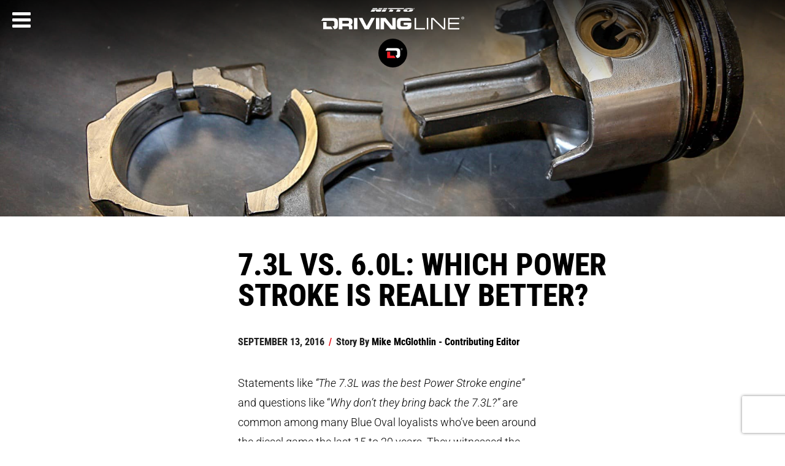

--- FILE ---
content_type: text/html; charset=utf-8
request_url: https://www.drivingline.com/articles/73l-vs-60l-which-power-stroke-is-really-better/
body_size: 30671
content:



<!DOCTYPE html>

<html lang="en">
<head>
    <!--GPC-GTM-Bridge-->
     <script>
      function GPCtoGTMbridge() {
          try {
              return  navigator.globalPrivacyControl || false;
          } catch (e) {
              return false;
          }
      }
    </script>
    <script type="text/javascript" data-ot-ignore src="/js/Drivingline.PreInit.js"></script>
    <script>
        /*! GetDevicePixelRatio | Author: Tyson Matanich, 2012 | License: MIT */
    (function(n){n.getDevicePixelRatio=function(){var t=1;return n.screen.systemXDPI!==undefined&&n.screen.logicalXDPI!==undefined&&n.screen.systemXDPI>n.screen.logicalXDPI?t=n.screen.systemXDPI/n.screen.logicalXDPI:n.devicePixelRatio!==undefined&&(t=n.devicePixelRatio),t}})(this);
    try {
        var pixelRatio = isNaN(getDevicePixelRatio()) ? undefined : Math.round(getDevicePixelRatio() * 4) / 4;
    } catch(e) {

    }
    </script>
    <!-- Google Tag Manager -->
    <script data-ot-ignore>
        (function (w, d, s, l, i) {
            w[l] = w[l] || []; w[l].push({
                'gtm.start':
                    new Date().getTime(), event: 'gtm.js'
            }); var f = d.getElementsByTagName(s)[0],
                j = d.createElement(s), dl = l != 'dataLayer' ? '&l=' + l : ''; j.async = true; j.setAttributeNode(d.createAttribute('data-ot-ignore'));  j.src =
                    'https://www.googletagmanager.com/gtm.js?id=' + i + dl; f.parentNode.insertBefore(j, f);
        })(window, document, 'script', 'dataLayer', 'GTM-TLZCW2');</script>
    <!-- End Google Tag Manager -->
    
	<!-- Start JSON-LD -->
	<!-- Start JSON-LD End -->
				    <!-- Start GPT Tag -->
    
				    <script>
				        var gamReferrer = Drivingline.PreInit.getGoogleAdManagerSafeValueForReferrerFromSession();
        
				        window.googletag = window.googletag || { cmd: [] };
				        googletag.cmd.push(function () {
				            var mapping1 = googletag.sizeMapping()
				                .addSize([0, 0], [[300, 250], [320, 480]])
				                .addSize([1201, 1], [[320, 480], [300, 600]])
				                .build();

				            googletag.defineSlot('/22316963890/DrivingLine', [[300, 250], [320, 480], [300, 600]], 'div-gpt-ad-5680710-1')
				                .defineSizeMapping(mapping1)
				                .addService(googletag.pubads());

				            googletag.pubads().enableSingleRequest();
				            googletag.pubads().setTargeting('tiremake', ['ltr'])
				                .setTargeting('tiremodel', ['blank'])
				                .setTargeting('niche', ['blank'])
				                .setTargeting('topic', ['ford_super_duty','power_stroke'])
				                .setTargeting('articleid', ['30580'])
				                .setTargeting('referral', gamReferrer)
				                .setTargeting('category', ['truck_diesel','truck_tech','truck']);
				            googletag.enableServices();
				        });

				        var mql = window.matchMedia("(max-width: 1200px)");

				        mql.onchange = (e) => {      
				            googletag.cmd.push(function () {               
				                googletag.pubads().refresh();
				            })
				        }

    
				    </script>
				    <!-- End GPT Tag -->

    
    
        

<title>7.3L vs. 6.0L: Which Power Stroke Is Really Better? | DrivingLine</title>



<meta charset="utf-8">
<meta name="viewport" content="width=device-width,initial-scale=1">
<link rel="shortcut icon" href="/images/favicon.png" />
<meta name="description" content='We examine the top pros and cons of two of the most debated Ford Super Duty engines.' />
<meta content='2026 DrivingLine' name="Copyright" />
<meta content='robots.txt' name="Robots" />
<meta property="fb:pages" content="415128355260148" />


<meta property="og:site_name" content="DrivingLine" />
    <meta property="og:image" content="https://www.drivingline.com/s3/drivingline.prd/cropped/30580/basic_diesel-lead.jpg" />
    <meta property="og:image:width" content="640" />
    <meta property="og:image:height" content="480" />


<meta property="og:type" content="website" />
<meta property="og:description" content='We examine the top pros and cons of two of the most debated Ford Super Duty engines.' />
<meta property="og:title" content='7.3L vs. 6.0L: Which Power Stroke Is Really Better?' />
<meta property="og:url" content='/articles/73l-vs-60l-which-power-stroke-is-really-better/' />
<link rel="alternate" type="application/rss+xml" title="DrivingLine &raquo; Feed" href="/feed/" />
    
    <script>
        function showArticlePlaceHolder(image) {
            /*image.onerror = "";
            image.src = "/images/missing-img.jpg";*/
            var parent = image.parentElement.tagName == "PICTURE" ? image.parentElement.parentElement : image.parentElement;
            parent.className += parent.className ? ' bad-image-holder' : 'bad-image-holder';
            image.className += image.className ? ' bad-image' : 'bad-image';
            return true;
        }
    </script>
	
    <link rel="stylesheet" href="//maxcdn.bootstrapcdn.com/font-awesome/4.3.0/css/font-awesome.min.css" />
    <link rel="stylesheet" href="/css/bundle.css?v=2JcYfsb6A0thrsfMx58diRZ6BG8" />


        <link rel="canonical" href="https://www.drivingline.com/articles/73l-vs-60l-which-power-stroke-is-really-better/" />


    <meta name="p:domain_verify" content="9def311f6f32f89d018f16196c604029" />
</head>
<body data-page="articleDetail" class="mac os x claudebot claudebot1">
    <!-- Google Tag Manager (noscript) -->
    <noscript>
        <iframe src="https://www.googletagmanager.com/ns.html?id=GTM-TLZCW2"
                height="0" width="0" style="display:none;visibility:hidden"></iframe>
    </noscript>
    <!-- End Google Tag Manager (noscript) -->
    <!-- skip -->
    <div class="skip-content show-for-large-up">
        <a href="#" class="h-sr-only h-sr-only-focusable" data-js="skip-to-content">skip to content</a>
    </div>
    <!-- nav -->
    <header id="top-nav" class="top-nav clearfix">

        <a href="http://www.nittotire.com" class="nittotire-logo-container">
            <img src="/images/nitto-logo.svg" alt="Nitto Tire Website" class="nittotire-logo" />
        </a>
            <a href="/" class="starting-header__logo-bundle" aria-label="Driving Line home">
                <img src="/images/driving-line-logo.svg" alt="Driving Line Logo" class="drivingline-logo hide-for-small-only" />
                <img src="/images/driving-line-mark.svg" alt="Driving Line Mark Logo" class="drivingline-mark" />
            </a>
        <div class="header-screen"></div>
    </header>

    <!-- render the side navigation -->
    
        
<div id="side-nav">
    <nav id="nav-content">
        <button class="fa fa-bars fa-lg" aria-label="Menu" aria-expanded="false" aria-controls="side-nav"></button>

        <ul tabindex="-1" aria-hidden="true" data-js="nav-list">
            <li>
                <form class="nav-search" action="/search" role="search">
                    <label for="navigation-search-input">
                        Search
                    </label>
                    <input id="navigation-search-input" type="text" name="searchTerm" data-js="back-to-hamburger" placeholder="Search..." tabindex="-1" aria-hidden="true" />
                    <button class="fa fa-search" type="submit" aria-label="Search" tabindex="-1">
                        <span class="show-for-sr">
                            Search
                        </span>
                    </button>
                </form>
            </li>
                <li>
                    <p><a href="/domestic/" tabindex="-1">Domestic</a></p>
                        <ul>
                                <li><a href="/domestic/modern/" tabindex="-1" aria-label="Modern sub-category of Domestic">Modern</a></li>
                                <li><a href="/domestic/classic/" tabindex="-1" aria-label="Classic sub-category of Domestic">Classic</a></li>
                                <li><a href="/domestic/tech/" tabindex="-1" aria-label="Tech sub-category of Domestic">Tech</a></li>
                        </ul>

                </li>
                <li>
                    <p><a href="/suvcuv/" tabindex="-1">SUV/CUV</a></p>
                        <ul>
                                <li><a href="/suvcuv/suv/" tabindex="-1" aria-label="SUV sub-category of SUV/CUV">SUV</a></li>
                                <li><a href="/suvcuv/cuv/" tabindex="-1" aria-label="CUV sub-category of SUV/CUV">CUV</a></li>
                                <li><a href="/suvcuv/soft-roading/" tabindex="-1" aria-label="Soft-Roading sub-category of SUV/CUV">Soft-Roading</a></li>
                        </ul>

                </li>
                <li>
                    <p><a href="/jeep-4x4/" tabindex="-1">Jeep &amp; 4x4</a></p>
                        <ul>
                                <li><a href="/jeep-4x4/off-roading/" tabindex="-1" aria-label="Off-Roading sub-category of Jeep &amp; 4x4">Off-Roading</a></li>
                                <li><a href="/jeep-4x4/tech/" tabindex="-1" aria-label="Tech sub-category of Jeep &amp; 4x4">Tech</a></li>
                        </ul>

                </li>
                <li>
                    <p><a href="/truck/" tabindex="-1">Truck</a></p>
                        <ul>
                                <li><a href="/truck/diesel/" tabindex="-1" aria-label="Diesel sub-category of Truck">Diesel</a></li>
                                <li><a href="/truck/street/" tabindex="-1" aria-label="Street sub-category of Truck">Street</a></li>
                                <li><a href="/truck/tech/" tabindex="-1" aria-label="Tech sub-category of Truck">Tech</a></li>
                        </ul>

                </li>
                <li>
                    <p><a href="/import/" tabindex="-1">Import</a></p>
                        <ul>
                                <li><a href="/import/jdm/" tabindex="-1" aria-label="JDM sub-category of Import">JDM</a></li>
                                <li><a href="/import/european/" tabindex="-1" aria-label="European sub-category of Import">European</a></li>
                                <li><a href="/import/tech/" tabindex="-1" aria-label="Tech sub-category of Import">Tech</a></li>
                        </ul>

                </li>
                <li>
                    <p><a href="/electric-vehicle/" tabindex="-1">Electric Vehicle</a></p>
                        <ul>
                                <li><a href="/electric-vehicle/ev-sedan/" tabindex="-1" aria-label="EV Sedan sub-category of Electric Vehicle">EV Sedan</a></li>
                                <li><a href="/electric-vehicle/ev-cuvsuv/" tabindex="-1" aria-label="EV CUV/SUV sub-category of Electric Vehicle">EV CUV/SUV</a></li>
                                <li><a href="/electric-vehicle/ev-truck-off-road/" tabindex="-1" aria-label="EV Truck &amp; Off-Road sub-category of Electric Vehicle">EV Truck &amp; Off-Road</a></li>
                        </ul>

                </li>
                <li>
                    <p><a href="/motorsports/" tabindex="-1">Motorsports</a></p>

                </li>
            <li><a href="/subscribe/" tabindex="-1" data-js="skip-to-hamburger-tab">Newsletter Signup</a></li>
        </ul>
    </nav>
</div>
    





<script type="text/javascript">
    var gaCategories = "Truck,Diesel,Tech";
    var gaDate = "09/13/2016";
    var gaArticleTitle = "7.3L vs. 6.0L: Which Power Stroke Is Really Better?";
    var gaPageTitle = "7.3L vs. 6.0L: Which Power Stroke Is Really Better?";
    var gaArticleWordCount = "1654";
    var utmCampaign = "";
    var articleFunnel = 'No Funnel';
    var authorName = "Mike McGlothlin - Contributing Editor";
    var userType = (typeof sessionStorage !== 'undefined') ? sessionStorage.getItem('dlUserType') : undefined;

																														        var gaArticleType = "Text";
    window.dataLayer = window.dataLayer || [];
				        window.dataLayer.push({articleFunnel: ""});
</script>
<script>
    var dimension8Tags = "Ford Power Stroke problems,Ford Super Duty,6.0L Power Stroke,7.3L Power Stroke,Power Stroke,diesel,LTR,";
</script>


    
        
<div class="row full-width article-header article-header-mobile-desktop" data-js="move-header-mobile">
	<div class="large-12 columns basic banner ">
        
<picture>
    <!--[if IE 9]><video style="display: none;"><![endif]-->
        <source srcset="https://www.drivingline.com/s3/drivingline.prd/cropped/30580/hero-c_diesel-lead.jpg?w=1920&amp;quality=70&amp;copymetadata=true, https://www.drivingline.com/s3/drivingline.prd/cropped/30580/hero-c_diesel-lead.jpg?w=2880&amp;quality=70&amp;copymetadata=true 2x" media="(min-width:1025px)">
        <source srcset="https://www.drivingline.com/s3/drivingline.prd/cropped/30580/hero-d_diesel-lead.jpg?w=1024&amp;quality=70&amp;copymetadata=true, https://www.drivingline.com/s3/drivingline.prd/cropped/30580/hero-d_diesel-lead.jpg?w=1536&amp;quality=70&amp;copymetadata=true 2x" media="(min-width:768px)">
        <source srcset="https://www.drivingline.com/s3/drivingline.prd/cropped/30580/two-wide_diesel-lead.jpg?w=767&amp;quality=70&amp;copymetadata=true, https://www.drivingline.com/s3/drivingline.prd/cropped/30580/two-wide_diesel-lead.jpg?w=1150&amp;quality=70&amp;copymetadata=true 2x" media="(min-width:320px)">
    <!--[if IE 9]></video><![endif]-->
    <img onerror="showArticlePlaceHolder(this)" src="[data-uri]" srcset="https://www.drivingline.com/s3/drivingline.prd/cropped/30580/two-wide_diesel-lead.jpg?w=320&quality=70&copymetadata=true" alt="" />
</picture>

    <style>
.basic picture:before, .special-content picture:before{
                    padding-top:27.552083333333332%;
                }@media only screen and (max-width: 1024px) {
                .basic picture:before, .special-content picture:before {
                    padding-top:27.34375%;
                }
            }@media only screen and (max-width: 767px) {
                .basic picture:before, .special-content picture:before {
                    padding-top:71.03174603174604%;
                }
            }    </style>

    </div>
</div>




    <main id="article-detail" data-img="http://cdn.drivingline.com/media/711456/diesel-lead.jpg" class="static-content" data-js="main-element">
        <div class="row">
            <div class="large-10 large-centered medium-12 columns">
                <div class="row">

                    <div class="medium-9 medium-offset-3 columns">

                        <article data-js="main-article">

                            <h1 id="articleHeadline">7.3L vs. 6.0L: Which Power Stroke Is Really Better?</h1>
                            <ul class="article-meta-data" role="list" data-js="article-meta-data">
                                <li class="article-meta-data__item" role="listitem">
                                    <time datetime="2016-09-13 09:14:38">September 13, 2016</time>
                                </li>
                                <li class="article-meta-data__item" role="listitem">
                                    <span class="article-meta-data__item-slash" aria-hidden="true">/</span> Story By
				                                        <address class="author js-ga-author">
				                                            <a class="article-meta-data__link" href="/contributors/mike-mcglothlin-contributing-editor/">Mike McGlothlin - Contributing Editor</a>
				                                        </address>
                                </li>





                            </ul>
                            <!-- article start -->

                            <p>Statements like <em>“The 7.3L was the best Power Stroke engine”</em> and questions like “<em>Why don’t they bring back the 7.3L?”</em> are common among many Blue Oval loyalists who’ve been around the diesel game the last 15 to 20 years. They witnessed the phasing out of Ford’s first Power Stroke in favor of what proved to be a very infamous replacement: the 6.0L Power Stroke.</p>
<p>The 7.3L Power Stroke was the first Navistar-built turbo-diesel engine for Ford. The electronically controlled, direct injection engine came from the factory with 210hp and 425 lb-ft of torque, along with a bore of 4.11 in and stroke of 4.18 in, creating a displacement of 444 ci. The 6.0L Power Stroke began rolling out in the 2003.5 model year and was the second Navistar-built turbo-diesel engine for Ford. It came with 325hp and 560 lb-ft of torque, along with a bore of 3.74 in and stroke of 4.13 in, creating a displacement of 365 ci.</p>
<p>After relentless recalls, dozens of technical service bulletins and the almighty power of word of mouth, however, it didn’t take long for the public to learn about all of the 6.0L engine’s problems: blown head gaskets, cracked EGR coolers, failed EGR valves, sticking turbos and bad injectors, just to name a few.</p>
<p><picture>
	                                        <!--[if IE 9]><video style="display: none;"><![endif]-->
	                                        <source data-srcset="https://www.drivingline.com/s3/drivingline.prd/media/711444/001-7-3-power-stroke-vs-6-0-power-stroke.jpg?quality=70&mode=pad&copymetadata=true&w=1130, https://www.drivingline.com/s3/drivingline.prd/media/711444/001-7-3-power-stroke-vs-6-0-power-stroke.jpg?quality=70&mode=pad&copymetadata=true&w=1695 2x" media="(min-width: 1920px)">
	                                        <source data-srcset="https://www.drivingline.com/s3/drivingline.prd/media/711444/001-7-3-power-stroke-vs-6-0-power-stroke.jpg?quality=70&mode=pad&copymetadata=true&w=890, https://www.drivingline.com/s3/drivingline.prd/media/711444/001-7-3-power-stroke-vs-6-0-power-stroke.jpg?quality=70&mode=pad&copymetadata=true&w=1322 2x" media="(min-width: 1440px)">
	                                        <source data-srcset="https://www.drivingline.com/s3/drivingline.prd/media/711444/001-7-3-power-stroke-vs-6-0-power-stroke.jpg?quality=70&mode=pad&copymetadata=true&w=768, https://www.drivingline.com/s3/drivingline.prd/media/711444/001-7-3-power-stroke-vs-6-0-power-stroke.jpg?quality=70&mode=pad&copymetadata=true&w=1152 2x" media="(min-width: 1024px)">
                                            <!--[IF IE 9]></video><![endif]-->
	                                        <img class="lazyload" src="[data-uri]" data-src="https://www.drivingline.com/s3/drivingline.prd/media/711444/001-7-3-power-stroke-vs-6-0-power-stroke.jpg?quality=70&mode=pad&copymetadata=true&w=800" data-hifi="https://www.drivingline.com/s3/drivingline.prd/media/711444/001-7-3-power-stroke-vs-6-0-power-stroke.jpg?quality=70&mode=pad&copymetadata=true&w=1695 2x" alt="001-7-3-power-stroke-vs-6-0-power-stroke" />
                                        </picture></p>
<p>We're going to give you the facts along with some history on both engines. Which one will come out on top? Read on to find out. </p>
<h2>WHY DID THEY STOP BUILDING THE 7.3L?</h2>
<p><picture>
	                                        <!--[if IE 9]><video style="display: none;"><![endif]-->
	                                        <source data-srcset="https://www.drivingline.com/s3/drivingline.prd/media/711445/002-7-3-power-stroke-diesel-engine.jpg?quality=70&mode=pad&copymetadata=true&w=1130, https://www.drivingline.com/s3/drivingline.prd/media/711445/002-7-3-power-stroke-diesel-engine.jpg?quality=70&mode=pad&copymetadata=true&w=1695 2x" media="(min-width: 1920px)">
	                                        <source data-srcset="https://www.drivingline.com/s3/drivingline.prd/media/711445/002-7-3-power-stroke-diesel-engine.jpg?quality=70&mode=pad&copymetadata=true&w=890, https://www.drivingline.com/s3/drivingline.prd/media/711445/002-7-3-power-stroke-diesel-engine.jpg?quality=70&mode=pad&copymetadata=true&w=1322 2x" media="(min-width: 1440px)">
	                                        <source data-srcset="https://www.drivingline.com/s3/drivingline.prd/media/711445/002-7-3-power-stroke-diesel-engine.jpg?quality=70&mode=pad&copymetadata=true&w=768, https://www.drivingline.com/s3/drivingline.prd/media/711445/002-7-3-power-stroke-diesel-engine.jpg?quality=70&mode=pad&copymetadata=true&w=1152 2x" media="(min-width: 1024px)">
                                            <!--[IF IE 9]></video><![endif]-->
	                                        <img class="lazyload" src="[data-uri]" data-src="https://www.drivingline.com/s3/drivingline.prd/media/711445/002-7-3-power-stroke-diesel-engine.jpg?quality=70&mode=pad&copymetadata=true&w=800" data-hifi="https://www.drivingline.com/s3/drivingline.prd/media/711445/002-7-3-power-stroke-diesel-engine.jpg?quality=70&mode=pad&copymetadata=true&w=1695 2x" alt="002-7-3-power-stroke-diesel-engine" />
                                        </picture></p>
<p>Emissions. In order to meet lower NOx emissions standards that were set to go into effect in 2004, Ford decided the 6.0L engine would be the best way to meet the new rules. The 365-cubic-inch V8 would feature <a data-id="30786" href="/articles/egr-diesels-necessary-evil/" target="_blank" title="EGR: Diesel's Necessary Evil">EGR</a>, a more efficient fuel injection system, and a variable geometry turbocharger.</p>
<p>While the basic architecture and design of the 7.3L probably could’ve been reused, there was no guarantee it would’ve lived with exhaust gas recirculation in the mix, or been made to make much more than 300 hp. Remember, the 7.3L started out life in mid-1994 with a 210 hp rating.</p>
<h2>WHY FORD CHOSE THE 6.0L</h2>
<p><picture>
	                                        <!--[if IE 9]><video style="display: none;"><![endif]-->
	                                        <source data-srcset="https://www.drivingline.com/s3/drivingline.prd/media/711447/003-6-0-power-stroke-diesel-engine.jpg?quality=70&mode=pad&copymetadata=true&w=1130, https://www.drivingline.com/s3/drivingline.prd/media/711447/003-6-0-power-stroke-diesel-engine.jpg?quality=70&mode=pad&copymetadata=true&w=1695 2x" media="(min-width: 1920px)">
	                                        <source data-srcset="https://www.drivingline.com/s3/drivingline.prd/media/711447/003-6-0-power-stroke-diesel-engine.jpg?quality=70&mode=pad&copymetadata=true&w=890, https://www.drivingline.com/s3/drivingline.prd/media/711447/003-6-0-power-stroke-diesel-engine.jpg?quality=70&mode=pad&copymetadata=true&w=1322 2x" media="(min-width: 1440px)">
	                                        <source data-srcset="https://www.drivingline.com/s3/drivingline.prd/media/711447/003-6-0-power-stroke-diesel-engine.jpg?quality=70&mode=pad&copymetadata=true&w=768, https://www.drivingline.com/s3/drivingline.prd/media/711447/003-6-0-power-stroke-diesel-engine.jpg?quality=70&mode=pad&copymetadata=true&w=1152 2x" media="(min-width: 1024px)">
                                            <!--[IF IE 9]></video><![endif]-->
	                                        <img class="lazyload" src="[data-uri]" data-src="https://www.drivingline.com/s3/drivingline.prd/media/711447/003-6-0-power-stroke-diesel-engine.jpg?quality=70&mode=pad&copymetadata=true&w=800" data-hifi="https://www.drivingline.com/s3/drivingline.prd/media/711447/003-6-0-power-stroke-diesel-engine.jpg?quality=70&mode=pad&copymetadata=true&w=1695 2x" alt="003-6-0-power-stroke-diesel-engine" />
                                        </picture></p>
<p>By 2003, Ford was in need of a newer, more powerful engine. The 7.3L had already been uprated five different times just to get to the 275 hp, 525 lb-ft mark — and it was still falling short of the 300 hp 6.6L Duramax released by GM in 2001. The 6.0L offered 4-valves per cylinder and a higher pressure, hydraulically activated injection system — not to mention it packed 325 hp and 560 lb-ft right out of the box (and was upped to 570 lb-ft starting in 2005).</p>
<h2>LET'S COMPARE THE HARD FACTS</h2>
<table border="0" width="503" height="148">
<tbody>
<tr>
<td> </td>
<th>7.3L SPECS</th>
<th>6.0L SPECS</th>
</tr>
<tr>
<th style="text-align: left;">DISPLACEMENT</th>
<td><span>444 ci</span></td>
<td><span>365 ci</span></td>
</tr>
<tr>
<th style="text-align: left;">BORE</th>
<td><span>4.11 inches</span></td>
<td><span>3.74 inches</span></td>
</tr>
<tr>
<th style="text-align: left;">STROKE</th>
<td><span>4.18 inches</span></td>
<td><span>4.13 inches</span></td>
</tr>
<tr>
<th style="text-align: left;">VALVETRAIN</th>
<td><span>Overhead valve, 2 valves per cylinder</span></td>
<td><span>Overhead valve, 4 valves per cylinder</span></td>
</tr>
<tr>
<th style="text-align: left;">COMPRESSION RATIO</th>
<td><span>17.5:1</span></td>
<td><span>18.0:1</span></td>
</tr>
<tr>
<th style="text-align: left;">FACTORY HORSEPOWER</th>
<td><span>210 hp (1994.5) to 275 hp (2003)</span></td>
<td>325 hp</td>
</tr>
<tr>
<th style="text-align: left;">FACTORY TORQUE</th>
<td><span>425 lb-ft (1994.5) to 525 lb-ft (2003)</span></td>
<td><span>560 lb-ft (2003-2004) to 570 lb-ft (2005-2007)</span></td>
</tr>
</tbody>
</table>
<h2>FIXED TURBO</h2>
<p><picture>
	                                        <!--[if IE 9]><video style="display: none;"><![endif]-->
	                                        <source data-srcset="https://www.drivingline.com/s3/drivingline.prd/media/711446/004-7-3-power-stroke-diesel-stock-turbo.jpg?quality=70&mode=pad&copymetadata=true&w=1130, https://www.drivingline.com/s3/drivingline.prd/media/711446/004-7-3-power-stroke-diesel-stock-turbo.jpg?quality=70&mode=pad&copymetadata=true&w=1695 2x" media="(min-width: 1920px)">
	                                        <source data-srcset="https://www.drivingline.com/s3/drivingline.prd/media/711446/004-7-3-power-stroke-diesel-stock-turbo.jpg?quality=70&mode=pad&copymetadata=true&w=890, https://www.drivingline.com/s3/drivingline.prd/media/711446/004-7-3-power-stroke-diesel-stock-turbo.jpg?quality=70&mode=pad&copymetadata=true&w=1322 2x" media="(min-width: 1440px)">
	                                        <source data-srcset="https://www.drivingline.com/s3/drivingline.prd/media/711446/004-7-3-power-stroke-diesel-stock-turbo.jpg?quality=70&mode=pad&copymetadata=true&w=768, https://www.drivingline.com/s3/drivingline.prd/media/711446/004-7-3-power-stroke-diesel-stock-turbo.jpg?quality=70&mode=pad&copymetadata=true&w=1152 2x" media="(min-width: 1024px)">
                                            <!--[IF IE 9]></video><![endif]-->
	                                        <img class="lazyload" src="[data-uri]" data-src="https://www.drivingline.com/s3/drivingline.prd/media/711446/004-7-3-power-stroke-diesel-stock-turbo.jpg?quality=70&mode=pad&copymetadata=true&w=800" data-hifi="https://www.drivingline.com/s3/drivingline.prd/media/711446/004-7-3-power-stroke-diesel-stock-turbo.jpg?quality=70&mode=pad&copymetadata=true&w=1695 2x" alt="004-7-3-power-stroke-diesel-stock-turbo" />
                                        </picture></p>
<p>While the 7.3L Power Stroke was always fed by a fixed geometry Garrett turbocharger with a 60 mm compressor wheel (inducer), it was available in three different forms in the pickup truck segment (from ’94.5 to '03). The turbo shown here is what you would find on a late ’99 to ’03 model year engine.</p>
<p>The turbo’s fixed geometry nature contributes to its lack of responsiveness at very low rpm in comparison to the snappy spool up you’ll find on the 6.0L. However, while it was a hair on the laggy side, this turbocharger was extremely reliable at stock and slightly over stock power levels.</p>
<h2>VARIABLE TURBO</h2>
<p><picture>
	                                        <!--[if IE 9]><video style="display: none;"><![endif]-->
	                                        <source data-srcset="https://www.drivingline.com/s3/drivingline.prd/media/711448/005-6-0-ford-power-stroke-turbo.jpg?quality=70&mode=pad&copymetadata=true&w=1130, https://www.drivingline.com/s3/drivingline.prd/media/711448/005-6-0-ford-power-stroke-turbo.jpg?quality=70&mode=pad&copymetadata=true&w=1695 2x" media="(min-width: 1920px)">
	                                        <source data-srcset="https://www.drivingline.com/s3/drivingline.prd/media/711448/005-6-0-ford-power-stroke-turbo.jpg?quality=70&mode=pad&copymetadata=true&w=890, https://www.drivingline.com/s3/drivingline.prd/media/711448/005-6-0-ford-power-stroke-turbo.jpg?quality=70&mode=pad&copymetadata=true&w=1322 2x" media="(min-width: 1440px)">
	                                        <source data-srcset="https://www.drivingline.com/s3/drivingline.prd/media/711448/005-6-0-ford-power-stroke-turbo.jpg?quality=70&mode=pad&copymetadata=true&w=768, https://www.drivingline.com/s3/drivingline.prd/media/711448/005-6-0-ford-power-stroke-turbo.jpg?quality=70&mode=pad&copymetadata=true&w=1152 2x" media="(min-width: 1024px)">
                                            <!--[IF IE 9]></video><![endif]-->
	                                        <img class="lazyload" src="[data-uri]" data-src="https://www.drivingline.com/s3/drivingline.prd/media/711448/005-6-0-ford-power-stroke-turbo.jpg?quality=70&mode=pad&copymetadata=true&w=800" data-hifi="https://www.drivingline.com/s3/drivingline.prd/media/711448/005-6-0-ford-power-stroke-turbo.jpg?quality=70&mode=pad&copymetadata=true&w=1695 2x" alt="005-6-0-ford-power-stroke-turbo" />
                                        </picture></p>
<p>The Garrett turbo found on the 6.0L Power Stroke is of a variable geometry design (VGT). This means its turbine (exhaust) housing’s size can change depending on throttle position. The 6.0L turbo employs a vane-style turbine house in which steel vanes, commanded electronically, can instantly alter the velocity at which exhaust gasses hit the turbine wheel.</p>
<p>Since the turbine side is what drives the compressor (intake side) on a turbocharger, the varying of the turbine housing allows the best of both worlds in terms of performance. At lower rpms, the housing is more restrictive (i.e., responsive), and at high rpm the housing is less restrictive (allowing full exhaust flow).</p>
<h2>7.3L INJECTION</h2>
<p><picture>
	                                        <!--[if IE 9]><video style="display: none;"><![endif]-->
	                                        <source data-srcset="https://www.drivingline.com/s3/drivingline.prd/media/711450/006-7-3-ford-power-stroke-high-pressure-oil-pump.jpg?quality=70&mode=pad&copymetadata=true&w=1130, https://www.drivingline.com/s3/drivingline.prd/media/711450/006-7-3-ford-power-stroke-high-pressure-oil-pump.jpg?quality=70&mode=pad&copymetadata=true&w=1695 2x" media="(min-width: 1920px)">
	                                        <source data-srcset="https://www.drivingline.com/s3/drivingline.prd/media/711450/006-7-3-ford-power-stroke-high-pressure-oil-pump.jpg?quality=70&mode=pad&copymetadata=true&w=890, https://www.drivingline.com/s3/drivingline.prd/media/711450/006-7-3-ford-power-stroke-high-pressure-oil-pump.jpg?quality=70&mode=pad&copymetadata=true&w=1322 2x" media="(min-width: 1440px)">
	                                        <source data-srcset="https://www.drivingline.com/s3/drivingline.prd/media/711450/006-7-3-ford-power-stroke-high-pressure-oil-pump.jpg?quality=70&mode=pad&copymetadata=true&w=768, https://www.drivingline.com/s3/drivingline.prd/media/711450/006-7-3-ford-power-stroke-high-pressure-oil-pump.jpg?quality=70&mode=pad&copymetadata=true&w=1152 2x" media="(min-width: 1024px)">
                                            <!--[IF IE 9]></video><![endif]-->
	                                        <img class="lazyload" src="[data-uri]" data-src="https://www.drivingline.com/s3/drivingline.prd/media/711450/006-7-3-ford-power-stroke-high-pressure-oil-pump.jpg?quality=70&mode=pad&copymetadata=true&w=800" data-hifi="https://www.drivingline.com/s3/drivingline.prd/media/711450/006-7-3-ford-power-stroke-high-pressure-oil-pump.jpg?quality=70&mode=pad&copymetadata=true&w=1695 2x" alt="006-7-3-ford-power-stroke-high-pressure-oil-pump" />
                                        </picture></p>
<p>Because both the 7.3L and 6.0L Power Stroke engines utilize a hydraulically activated, electronically controlled, unit injector system (referred to as HEUI in the 7.3L’s case) in which engine oil essentially fires the fuel injectors, a high-pressure oil pump is employed. The 7.3L engine uses a gear-driven, fixed displacement pump located at the front of the lifter valley. Called the Adrenaline, the 7.3L high-pressure oil pump shown above is an aftermarket version built by <a href="http://www.dieselsite.com/1994-200373ldieselsiteadrenalinehpop.aspx" target="_blank">DieselSite</a> to support stock or larger injectors.</p>
<h2>6.0L INJECTION</h2>
<p><picture>
	                                        <!--[if IE 9]><video style="display: none;"><![endif]-->
	                                        <source data-srcset="https://www.drivingline.com/s3/drivingline.prd/media/711454/007-6-0-ford-power-stroke-diesel-hpop.jpg?quality=70&mode=pad&copymetadata=true&w=1130, https://www.drivingline.com/s3/drivingline.prd/media/711454/007-6-0-ford-power-stroke-diesel-hpop.jpg?quality=70&mode=pad&copymetadata=true&w=1695 2x" media="(min-width: 1920px)">
	                                        <source data-srcset="https://www.drivingline.com/s3/drivingline.prd/media/711454/007-6-0-ford-power-stroke-diesel-hpop.jpg?quality=70&mode=pad&copymetadata=true&w=890, https://www.drivingline.com/s3/drivingline.prd/media/711454/007-6-0-ford-power-stroke-diesel-hpop.jpg?quality=70&mode=pad&copymetadata=true&w=1322 2x" media="(min-width: 1440px)">
	                                        <source data-srcset="https://www.drivingline.com/s3/drivingline.prd/media/711454/007-6-0-ford-power-stroke-diesel-hpop.jpg?quality=70&mode=pad&copymetadata=true&w=768, https://www.drivingline.com/s3/drivingline.prd/media/711454/007-6-0-ford-power-stroke-diesel-hpop.jpg?quality=70&mode=pad&copymetadata=true&w=1152 2x" media="(min-width: 1024px)">
                                            <!--[IF IE 9]></video><![endif]-->
	                                        <img class="lazyload" src="[data-uri]" data-src="https://www.drivingline.com/s3/drivingline.prd/media/711454/007-6-0-ford-power-stroke-diesel-hpop.jpg?quality=70&mode=pad&copymetadata=true&w=800" data-hifi="https://www.drivingline.com/s3/drivingline.prd/media/711454/007-6-0-ford-power-stroke-diesel-hpop.jpg?quality=70&mode=pad&copymetadata=true&w=1695 2x" alt="007-6-0-ford-power-stroke-diesel-hpop" />
                                        </picture></p>
<p>The high-pressure oil pump is also gear driven on the 6.0L, but the pump is positioned at the rear of the engine. Unfortunately, this pump is nowhere near as reliable as the units used on the 7.3L. When they fail, it’s a huge job to address it (as the pump actually resides beneath a cover under the turbocharger).</p>
<h2>POPPET VALVE</h2>
<p><picture>
	                                        <!--[if IE 9]><video style="display: none;"><![endif]-->
	                                        <source data-srcset="https://www.drivingline.com/s3/drivingline.prd/media/711453/008-7-3-power-stroke-heui-fuel-injector.jpg?quality=70&mode=pad&copymetadata=true&w=1130, https://www.drivingline.com/s3/drivingline.prd/media/711453/008-7-3-power-stroke-heui-fuel-injector.jpg?quality=70&mode=pad&copymetadata=true&w=1695 2x" media="(min-width: 1920px)">
	                                        <source data-srcset="https://www.drivingline.com/s3/drivingline.prd/media/711453/008-7-3-power-stroke-heui-fuel-injector.jpg?quality=70&mode=pad&copymetadata=true&w=890, https://www.drivingline.com/s3/drivingline.prd/media/711453/008-7-3-power-stroke-heui-fuel-injector.jpg?quality=70&mode=pad&copymetadata=true&w=1322 2x" media="(min-width: 1440px)">
	                                        <source data-srcset="https://www.drivingline.com/s3/drivingline.prd/media/711453/008-7-3-power-stroke-heui-fuel-injector.jpg?quality=70&mode=pad&copymetadata=true&w=768, https://www.drivingline.com/s3/drivingline.prd/media/711453/008-7-3-power-stroke-heui-fuel-injector.jpg?quality=70&mode=pad&copymetadata=true&w=1152 2x" media="(min-width: 1024px)">
                                            <!--[IF IE 9]></video><![endif]-->
	                                        <img class="lazyload" src="[data-uri]" data-src="https://www.drivingline.com/s3/drivingline.prd/media/711453/008-7-3-power-stroke-heui-fuel-injector.jpg?quality=70&mode=pad&copymetadata=true&w=800" data-hifi="https://www.drivingline.com/s3/drivingline.prd/media/711453/008-7-3-power-stroke-heui-fuel-injector.jpg?quality=70&mode=pad&copymetadata=true&w=1695 2x" alt="008-7-3-power-stroke-heui-fuel-injector" />
                                        </picture></p>
<p>Being that oil is used to actuate the fuel injection event on a HEUI injector, the 7.3L injector body features an internal component called a poppet valve. This valve is what allows high-pressure oil to enter the injector (as high as 3,000 psi in factory form) and kickstart the chain of events that culminates in 21,000 psi worth of injection pressure leaving the injector nozzle. The electronic solenoid up top is what gets energized (via the Injector Driver Module) when it’s time to fire. The poppet valve is one of the biggest wear items on 7.3L injectors, but they are known to last at least 200,000 miles.</p>
<h2>SPOOL VALVE</h2>
<p><picture>
	                                        <!--[if IE 9]><video style="display: none;"><![endif]-->
	                                        <source data-srcset="https://www.drivingline.com/s3/drivingline.prd/media/711449/009-6-0-power-stroke-diesel-fuel-injector.jpg?quality=70&mode=pad&copymetadata=true&w=1130, https://www.drivingline.com/s3/drivingline.prd/media/711449/009-6-0-power-stroke-diesel-fuel-injector.jpg?quality=70&mode=pad&copymetadata=true&w=1695 2x" media="(min-width: 1920px)">
	                                        <source data-srcset="https://www.drivingline.com/s3/drivingline.prd/media/711449/009-6-0-power-stroke-diesel-fuel-injector.jpg?quality=70&mode=pad&copymetadata=true&w=890, https://www.drivingline.com/s3/drivingline.prd/media/711449/009-6-0-power-stroke-diesel-fuel-injector.jpg?quality=70&mode=pad&copymetadata=true&w=1322 2x" media="(min-width: 1440px)">
	                                        <source data-srcset="https://www.drivingline.com/s3/drivingline.prd/media/711449/009-6-0-power-stroke-diesel-fuel-injector.jpg?quality=70&mode=pad&copymetadata=true&w=768, https://www.drivingline.com/s3/drivingline.prd/media/711449/009-6-0-power-stroke-diesel-fuel-injector.jpg?quality=70&mode=pad&copymetadata=true&w=1152 2x" media="(min-width: 1024px)">
                                            <!--[IF IE 9]></video><![endif]-->
	                                        <img class="lazyload" src="[data-uri]" data-src="https://www.drivingline.com/s3/drivingline.prd/media/711449/009-6-0-power-stroke-diesel-fuel-injector.jpg?quality=70&mode=pad&copymetadata=true&w=800" data-hifi="https://www.drivingline.com/s3/drivingline.prd/media/711449/009-6-0-power-stroke-diesel-fuel-injector.jpg?quality=70&mode=pad&copymetadata=true&w=1695 2x" alt="009-6-0-power-stroke-diesel-fuel-injector" />
                                        </picture></p>
<p>The 6.0L fuel injector operates similarly to the 7.3L unit, but the valve that allows high pressure oil to enter the injector body is referred to as a spool valve. Tighter tolerances, and a more technologically advanced injection system, allow the 6.0L Power Stroke to produce higher injection pressures (3,600 psi vs. 3,000 psi) and horsepower. Contaminants and dirty oil can wreak havoc on the spool valve, and it often doesn’t offer the same service life the poppet valve in the 7.3L injector does.</p>
<h2>CONNECTING RODS</h2>
<p><picture>
	                                        <!--[if IE 9]><video style="display: none;"><![endif]-->
	                                        <source data-srcset="https://www.drivingline.com/s3/drivingline.prd/media/711451/010-7-3-power-stroke-connecting-rod-failure.jpg?quality=70&mode=pad&copymetadata=true&w=1130, https://www.drivingline.com/s3/drivingline.prd/media/711451/010-7-3-power-stroke-connecting-rod-failure.jpg?quality=70&mode=pad&copymetadata=true&w=1695 2x" media="(min-width: 1920px)">
	                                        <source data-srcset="https://www.drivingline.com/s3/drivingline.prd/media/711451/010-7-3-power-stroke-connecting-rod-failure.jpg?quality=70&mode=pad&copymetadata=true&w=890, https://www.drivingline.com/s3/drivingline.prd/media/711451/010-7-3-power-stroke-connecting-rod-failure.jpg?quality=70&mode=pad&copymetadata=true&w=1322 2x" media="(min-width: 1440px)">
	                                        <source data-srcset="https://www.drivingline.com/s3/drivingline.prd/media/711451/010-7-3-power-stroke-connecting-rod-failure.jpg?quality=70&mode=pad&copymetadata=true&w=768, https://www.drivingline.com/s3/drivingline.prd/media/711451/010-7-3-power-stroke-connecting-rod-failure.jpg?quality=70&mode=pad&copymetadata=true&w=1152 2x" media="(min-width: 1024px)">
                                            <!--[IF IE 9]></video><![endif]-->
	                                        <img class="lazyload" src="[data-uri]" data-src="https://www.drivingline.com/s3/drivingline.prd/media/711451/010-7-3-power-stroke-connecting-rod-failure.jpg?quality=70&mode=pad&copymetadata=true&w=800" data-hifi="https://www.drivingline.com/s3/drivingline.prd/media/711451/010-7-3-power-stroke-connecting-rod-failure.jpg?quality=70&mode=pad&copymetadata=true&w=1695 2x" alt="010-7-3-power-stroke-connecting-rod-failure" />
                                        </picture></p>
<p>In terms of all-out horsepower, the 7.3L has a few pitfalls that keep it from being able to cope with big horsepower and torque. Engines produced between 2001 and 2003 are commonly equipped with powdered metal connecting rods, which are known to bend, crack or break (shown above) due to increased cylinder pressure or fatigue at the 450 to 500-rwhp level. The forged steel rods found in ’94.5 through most ’00 model year engines are good for 600 to 650-rwhp before they’re on the ragged edge.</p>
<h2>BED PLATE</h2>
<p><picture>
	                                        <!--[if IE 9]><video style="display: none;"><![endif]-->
	                                        <source data-srcset="https://www.drivingline.com/s3/drivingline.prd/media/711452/011-6-0-power-stroke-highly-modified.jpg?quality=70&mode=pad&copymetadata=true&w=1130, https://www.drivingline.com/s3/drivingline.prd/media/711452/011-6-0-power-stroke-highly-modified.jpg?quality=70&mode=pad&copymetadata=true&w=1695 2x" media="(min-width: 1920px)">
	                                        <source data-srcset="https://www.drivingline.com/s3/drivingline.prd/media/711452/011-6-0-power-stroke-highly-modified.jpg?quality=70&mode=pad&copymetadata=true&w=890, https://www.drivingline.com/s3/drivingline.prd/media/711452/011-6-0-power-stroke-highly-modified.jpg?quality=70&mode=pad&copymetadata=true&w=1322 2x" media="(min-width: 1440px)">
	                                        <source data-srcset="https://www.drivingline.com/s3/drivingline.prd/media/711452/011-6-0-power-stroke-highly-modified.jpg?quality=70&mode=pad&copymetadata=true&w=768, https://www.drivingline.com/s3/drivingline.prd/media/711452/011-6-0-power-stroke-highly-modified.jpg?quality=70&mode=pad&copymetadata=true&w=1152 2x" media="(min-width: 1024px)">
                                            <!--[IF IE 9]></video><![endif]-->
	                                        <img class="lazyload" src="[data-uri]" data-src="https://www.drivingline.com/s3/drivingline.prd/media/711452/011-6-0-power-stroke-highly-modified.jpg?quality=70&mode=pad&copymetadata=true&w=800" data-hifi="https://www.drivingline.com/s3/drivingline.prd/media/711452/011-6-0-power-stroke-highly-modified.jpg?quality=70&mode=pad&copymetadata=true&w=1695 2x" alt="011-6-0-power-stroke-highly-modified" />
                                        </picture></p>
<p>Thanks to the 6.0L being equipped with a bed plate — and by design being a higher rpm engine — it’s capable of withstanding quite a bit more horsepower than the 7.3L. The stock connecting rods are good for as much as 750 to 800-rwhp, and the valve train doesn’t have to be upgraded until you’re making serious horsepower and boost (vs. the 7.3L where stiffer valve springs and stronger pushrods are essential when you start adding horsepower).</p>
<h2>EGR</h2>
<p><picture>
	                                        <!--[if IE 9]><video style="display: none;"><![endif]-->
	                                        <source data-srcset="https://www.drivingline.com/s3/drivingline.prd/media/711455/012-6-0-power-stroke-egr-valve.jpg?quality=70&mode=pad&copymetadata=true&w=1130, https://www.drivingline.com/s3/drivingline.prd/media/711455/012-6-0-power-stroke-egr-valve.jpg?quality=70&mode=pad&copymetadata=true&w=1695 2x" media="(min-width: 1920px)">
	                                        <source data-srcset="https://www.drivingline.com/s3/drivingline.prd/media/711455/012-6-0-power-stroke-egr-valve.jpg?quality=70&mode=pad&copymetadata=true&w=890, https://www.drivingline.com/s3/drivingline.prd/media/711455/012-6-0-power-stroke-egr-valve.jpg?quality=70&mode=pad&copymetadata=true&w=1322 2x" media="(min-width: 1440px)">
	                                        <source data-srcset="https://www.drivingline.com/s3/drivingline.prd/media/711455/012-6-0-power-stroke-egr-valve.jpg?quality=70&mode=pad&copymetadata=true&w=768, https://www.drivingline.com/s3/drivingline.prd/media/711455/012-6-0-power-stroke-egr-valve.jpg?quality=70&mode=pad&copymetadata=true&w=1152 2x" media="(min-width: 1024px)">
                                            <!--[IF IE 9]></video><![endif]-->
	                                        <img class="lazyload" src="[data-uri]" data-src="https://www.drivingline.com/s3/drivingline.prd/media/711455/012-6-0-power-stroke-egr-valve.jpg?quality=70&mode=pad&copymetadata=true&w=800" data-hifi="https://www.drivingline.com/s3/drivingline.prd/media/711455/012-6-0-power-stroke-egr-valve.jpg?quality=70&mode=pad&copymetadata=true&w=1695 2x" alt="012-6-0-power-stroke-egr-valve" />
                                        </picture></p>
<p>Of all the well-documented 6.0L Power Stroke problems, we will say that <a data-id="30786" href="/articles/egr-diesels-necessary-evil/" target="_blank" title="EGR: Diesel's Necessary Evil">EGR-related issues</a> are the worst of them. Even before you look into replacing the torque-to-yield head bolts with head studs, we’d address the factory EGR system’s shortcomings and/or observe regular cleaning intervals.</p>
<p>Having said that, we also believe that most of the 6.0L’s problems can be avoided if proper maintenance intervals are observed and the owner knows the ins and outs of his or her engine. For instance, running the truck hard on occasion actually helps keep the turbo freed up and the EGR system from plugging. A gummed up EGR valve is pictured above, which can occur in as little as 20,000 miles if a 6.0L is allowed to idle extensively or is rarely driven aggressively.</p>
<h2>PROS AND CONS</h2>
<table border="0" width="561" height="405">
<tbody>
<tr>
<td> </td>
<th>7.3L TRAITS</th>
<th>6.0L TRAITS</th>
</tr>
<tr>
<th rowspan="7" style="text-align: left;">PROS</th>
<td>6 head bolts per cylinder (w/ sharing)</td>
<td>325 hp stock</td>
</tr>
<tr>
<td>290 to 325-rwhp w/ a chip</td>
<td>400 to 430-rwhp w/ a programmer</td>
</tr>
<tr>
<td>No emissions system</td>
<td>Revvy, 4-valves per cylinder</td>
</tr>
<tr>
<td>More reliable, fixed geometry turbo</td>
<td>VGT turbo makes the engine responsive</td>
</tr>
<tr>
<td>Good low-end torque thanks to 444 ci of displacement</td>
<td>5R110W TorqShift automatic transmission (very tough)</td>
</tr>
<tr>
<td>Higher resale value</td>
<td>Connecting rods can handle 800-rwhp</td>
</tr>
<tr>
<td>More reliable injection system</td>
<td>Bed plate (crankshaft doesn't budge)</td>
</tr>
<tr>
<td colspan="3"> </td>
</tr>
<tr>
<th rowspan="7" style="text-align: left;">CONS</th>
<td>210 to 275 hp stock</td>
<td>4 torque to yield head bolts per cylinder (w/ sharing) leads to blown head gaskets</td>
</tr>
<tr>
<td>4R100 automatic transmission (much weaker than the 5R110W behind the 6.0L)</td>
<td>Failure prone <span>exhaust gas recirculation (EGR) emissions system</span></td>
</tr>
<tr>
<td>Weaker rods than a 6.0L (powdered metal units good to 450-rwhp, forged units goo to 600-rwhp)</td>
<td>Cylinder heads are known to crack</td>
</tr>
<tr>
<td>Laggy, fixed geometry turbocharger</td>
<td>VGT turbo that is prone to sticking open or closed</td>
</tr>
<tr>
<td>No bed plate (main caps walk at higher power levels</td>
<td>Not as luggable under 2,000 rpm (not ideal for towing)</td>
</tr>
<tr>
<td>One Achilles Heel: camshaft position sensor failure</td>
<td>Lower resale value</td>
</tr>
<tr>
<td> </td>
<td>Multiple injection system issues (STC fitting, injectors, air leaks, O-rings on stand pipes, HPOP’s)</td>
</tr>
</tbody>
</table>
<h2>CONCLUSION</h2>
<p>Was the 7.3L truly a better engine? Sure. But that statement largely depends on what you’re basing that conclusion on. From a reliability, durability or simplicity standpoint, the 7.3L is hands down the winner. When it comes to horsepower, drivability and meeting modern day emissions standards, the 6.0L has it beat.</p>
<p>Ultimately, both engines have their pros and cons. It’s up to you to decide which one checks more boxes in the categories that are important to you.</p>
<h3>Looking for a Ford Power Stroke diesel? Read our <a href="http://www.drivingline.com/articles/power-stroking-ford-diesel-truck-buyers-guide/" target="_blank">buyer's guide before you make your purchase</a>.</h3>
                            <!-- article end -->

                        </article>

				                            <div role="complementary" id="other-trending-articles" data-js="move-other-tranding-articles">
				                                <h2 class="other-trending-articles-title">
				                                    <span>What Others <span class="other-trending-articles-title__red-text">Are Reading</span></span>
				                                </h2>
				                                <div class="article-carousel-reading-list" data-js="article-carousel-reading-list" role="list">
								                                        <div class="article-carousel-reading-list__item-wrapper item" data-js="article-carousel-reading-list-item" role="listitem">
								                                            <a href="/articles/secret-sauce-how-to-make-real-power-with-the-73l-power-stroke/" class="article-carousel-reading-list__item">
								                                                <span class="article-carousel-reading-list__item-bg"
								                                                      style="background:url(https://www.drivingline.com/s3/drivingline.prd/cropped/21628/two-wide_001-ford-f350-power-stroke-diesel.jpg?w=768&copymetadata=true) no-repeat center/cover">
								                                                </span>
								                                                <span class="article-carousel-reading-list__item-title">
								                                                    Secret Sauce: How to Make Real Power With the 7.3L Power Stroke
								                                                </span>
								                                            </a>
								                                        </div>
								                                        <div class="article-carousel-reading-list__item-wrapper item" data-js="article-carousel-reading-list-item" role="listitem">
								                                            <a href="/articles/11-reasons-why-the-12-valve-cummins-is-the-ultimate-diesel-engine/" class="article-carousel-reading-list__item">
								                                                <span class="article-carousel-reading-list__item-bg"
								                                                      style="background:url(https://www.drivingline.com/s3/drivingline.prd/cropped/39317/two-wide_lead.jpg?w=768&copymetadata=true) no-repeat center/cover">
								                                                </span>
								                                                <span class="article-carousel-reading-list__item-title">
								                                                    11 Reasons Why the 12-Valve Cummins Is the Ultimate Diesel Engine
								                                                </span>
								                                            </a>
								                                        </div>
								                                        <div class="article-carousel-reading-list__item-wrapper item" data-js="article-carousel-reading-list-item" role="listitem">
								                                            <a href="/articles/how-to-turn-up-the-wick-on-your-73l-power-stroke/" class="article-carousel-reading-list__item">
								                                                <span class="article-carousel-reading-list__item-bg"
								                                                      style="background:url(https://www.drivingline.com/s3/drivingline.prd/cropped/34746/two-wide_001-2000-ford-f250-power-stroke.jpg?w=768&copymetadata=true) no-repeat center/cover">
								                                                </span>
								                                                <span class="article-carousel-reading-list__item-title">
								                                                    How to Turn up the Wick on Your 7.3L Power Stroke
								                                                </span>
								                                            </a>
								                                        </div>
								                                        <div class="article-carousel-reading-list__item-wrapper item" data-js="article-carousel-reading-list-item" role="listitem">
								                                            <a href="/articles/the-history-of-gms-43-vortec-v6-the-king-of-compact-truck-motors/" class="article-carousel-reading-list__item">
								                                                <span class="article-carousel-reading-list__item-bg"
								                                                      style="background:url(https://www.drivingline.com/s3/drivingline.prd/cropped/106135/two-wide_chevy-s10-baja-10py.jpg?w=768&copymetadata=true) no-repeat center/cover">
								                                                </span>
								                                                <span class="article-carousel-reading-list__item-title">
								                                                    The History Of GM&#x27;s 4.3 Vortec V6, The King Of Compact Truck Motors
								                                                </span>
								                                            </a>
								                                        </div>
				                                </div>
				                                <!-- GPT AdSlot 1 for Ad unit 'DrivingLine' ### Size: [[300,250],[320,480],[300,600]] -->
				                                <div id='div-gpt-ad-5680710-1' class="google-ads-container">
				                                    <script>
				                                        googletag.cmd.push(function () { googletag.display('div-gpt-ad-5680710-1'); });
				                                    </script>
				                                </div> <!-- End AdSlot 1 -->
				                            </div>
                    </div>
                </div>
            </div>
        </div>
    </main>

<a href="#0" class="cd-top">
    <img src="[data-uri]" alt="Return to beginning of article" />
</a>






<div class="more-section more-section--article-detail">

    
			<div class="row article-subs">
				<div class="foundation-container">
					<div class="row">
						<div class="column">
							<h2 class="red-line-title article-subs__red-line-title"><span class="red-line-title__white-bg">Recommended For You</span></h2>
						</div>
					</div>
				</div>
				<div class="foundation-container">
					<ul class="article-trending-recommended-stories__list article-trending-recommended-stories__item--mb-0">
							<li class="article-trending-recommended-stories__item">
								<a href="/articles/secret-sauce-how-to-make-real-power-with-the-73l-power-stroke/" class="recommended-preview__link">
									<img class="lazyload recommended-preview__img" data-src="https://www.drivingline.com/s3/drivingline.prd/cropped/21628/two-wide_001-ford-f350-power-stroke-diesel.jpg?quality=70&mode=pad&copymetadata=true&w=420" src="[data-uri]" alt="" />
									<span class="recommended-preview__title">
										Secret Sauce: How to Make Real Power With the 7.3L Power Stroke
									</span>
								</a>

							</li>
							<li class="article-trending-recommended-stories__item">
								<a href="/articles/how-to-turn-up-the-wick-on-your-73l-power-stroke/" class="recommended-preview__link">
									<img class="lazyload recommended-preview__img" data-src="https://www.drivingline.com/s3/drivingline.prd/cropped/34746/two-wide_001-2000-ford-f250-power-stroke.jpg?quality=70&mode=pad&copymetadata=true&w=420" src="[data-uri]" alt="" />
									<span class="recommended-preview__title">
										How to Turn up the Wick on Your 7.3L Power Stroke
									</span>
								</a>

							</li>
							<li class="article-trending-recommended-stories__item">
								<a href="/articles/59l-vs-67l-which-cummins-is-really-better/" class="recommended-preview__link">
									<img class="lazyload recommended-preview__img" data-src="https://www.drivingline.com/s3/drivingline.prd/cropped/35515/two-wide_001-cummins-vs-cummins-dodge-ram.jpg?quality=70&mode=pad&copymetadata=true&w=420" src="[data-uri]" alt="" />
									<span class="recommended-preview__title">
										5.9L vs. 6.7L: Which Cummins Is Really Better?
									</span>
								</a>

							</li>
							<li class="article-trending-recommended-stories__item">
								<a href="/articles/power-stroke-sleepers-5-stock-appearing-fords-that-pack-big-surprises/" class="recommended-preview__link">
									<img class="lazyload recommended-preview__img" data-src="https://www.drivingline.com/s3/drivingline.prd/cropped/37943/two-wide_lead.jpg?quality=70&mode=pad&copymetadata=true&w=420" src="[data-uri]" alt="" />
									<span class="recommended-preview__title">
										Power Stroke Sleepers: 5 Stock-Appearing Fords That Pack Big Surprises
									</span>
								</a>

							</li>
					</ul>
				</div>
			</div>
    

    
			<section id="trending-stories" class="article-subs trending-stories">
				<div class="row">
					<div class="foundation-container">
						<ul class="article-trending-recommended-stories__list">
								<li class="article-trending-recommended-stories__item">

									<a href="/articles/11-reasons-why-the-12-valve-cummins-is-the-ultimate-diesel-engine/" class="trending-stories__link">
										<img class="lazyload" data-src="https://www.drivingline.com/s3/drivingline.prd/cropped/39317/two-wide_lead.jpg?quality=70&mode=pad&copymetadata=true&w=420" src="[data-uri]" alt="" />

										<p class="trending-stories__item-title">11 Reasons Why the 12-Valve Cummins Is the Ultimate Diesel Engine</p>
									</a>

								</li>
								<li class="article-trending-recommended-stories__item">

									<a href="/articles/the-history-of-gms-43-vortec-v6-the-king-of-compact-truck-motors/" class="trending-stories__link">
										<img class="lazyload" data-src="https://www.drivingline.com/s3/drivingline.prd/cropped/106135/two-wide_chevy-s10-baja-10py.jpg?quality=70&mode=pad&copymetadata=true&w=420" src="[data-uri]" alt="" />

										<p class="trending-stories__item-title">The History Of GM&#x27;s 4.3 Vortec V6, The King Of Compact Truck Motors</p>
									</a>

								</li>
								<li class="article-trending-recommended-stories__item">

									<a href="/articles/the-81-liter-vortec-v8-was-gms-last-ever-big-block-engine/" class="trending-stories__link">
										<img class="lazyload" data-src="https://www.drivingline.com/s3/drivingline.prd/cropped/110943/two-wide_gm-81-v8.jpg?quality=70&mode=pad&copymetadata=true&w=420" src="[data-uri]" alt="" />

										<p class="trending-stories__item-title">The 8.1L Vortec V8 Was GM&#x27;s Last-Ever Big Block Engine</p>
									</a>

								</li>
								<li class="article-trending-recommended-stories__item">

									<a href="/articles/avoid-the-dreaded-25-000-cummins-engine-replacement-in-your-19plus-ram-heavy-duty/" class="trending-stories__link">
										<img class="lazyload" data-src="https://www.drivingline.com/s3/drivingline.prd/cropped/135296/two-wide_preview.jpg?quality=70&mode=pad&copymetadata=true&w=420" src="[data-uri]" alt="" />

										<p class="trending-stories__item-title">Avoid The Dreaded $25,000 Cummins Diesel Engine Replacement In Your &#x2018;19&#x2B; Ram Heavy-Duty</p>
									</a>

								</li>
						</ul>
					</div>
				</div>
			</section>
    
</div>

<!-- Article subscribe Modal-->
<div id="js-article-subscribe-modal" class="reveal-modal subscribe-signup" data-reveal aria-labelledby="subscribeArticleTitle" aria-hidden="true" role="dialog">
    <button class="close-reveal-modal" aria-label="Close"><span aria-hidden="true">&#215;</span></button>
    <div class="subscribe-signup-wrapper">
        <div class="row">
            <div class="large-10 column large-offset-1">
                <h2 id="subscribeArticleTitle"><span>Never miss a feature again</span></h2>
                <p class="subscribe-signup__description">Sign up for more restomod content to add horsepower to your inbox</p>
            </div>
        </div>
            <form id="js-article-form" class="js-subscribe-form" data-form-type="article" data-form-source="popup" method="post">
        <div class="row">
            <div class="large-10 large-push-1 end columns">
                <div class="row">
                    <div class="columns small-12">
                        <div class="js-error" role="region" aria-live="polite" data-js="error-summary" tabindex="-1">
                            <small class="error"></small>
                        </div>
                    </div>
                </div>
            </div>
        </div>
        <div class="row">
            <div class="large-10 large-push-1 end columns">
                <div class="row">
                    <div class="medium-8 columns">
                        <label>
                            Email *
                            <input type="text" id="NewsLetterArticleEmail" name="Email" value="" autocomplete="email" />
                        </label>
                    </div>
                </div>
            </div>
        </div>
        <div class="row">
            <div class="large-10 large-push-1 end columns">
                <div class="squared-checkbox mb40 agreement">
                    <input type="checkbox" checked="" id="DrivingLineArticleNewsletter" name="DrivingLineNewsletter" />
                    <label for="DrivingLineArticleNewsletter">
                        <span>Yes, I would like to receive emails from Nitto Tire and Driving Line</span>
                    </label>
                </div>
            </div>
        </div>
        <div class="row final-row">
            <div class="medium-6 large-5 large-push-1 columns">
                <input type="hidden" name="segment" value="" />
                <input type="hidden" aria-hidden="true" name="token" value="" data-js="update-token" autocomplete="off">
                <input id="newsletter-article-submit" type="submit" name="Subscribe" value="Submit " class="button " />
            </div>

        </div>
    <input name="__RequestVerificationToken" type="hidden" value="CfDJ8BOTKizBolpJvKhp2QeidWg1PrEPxzEoDwolZ_Fo5CwIKsPf3MGkKVLCtoTASKm-GsYoZMeXSj822JtxbRav18WyPPArY2nqJTCur_sCqF-_naPl3Zvy2Ydr3hc3NTWEoamkyuuFIMkSy1Lzmjb7wNo" /></form>

    </div>
</div>
<div id="js-article-subscribe-thankyou" class="reveal-modal subscribe-signup subscribe-thankyou" data-reveal aria-labelledby="subscribeArticleModalConfirmationTitle" aria-hidden="true" role="dialog">
    <h2 id="subscribeArticleModalConfirmationTitle">Subscription Confirmed!</h2>
    <p>Look for the latest news stories and features, sent straight to your inbox!</p>
    <button class="close-reveal-modal" aria-label="Close"><span aria-hidden="true">&#215;</span></button>
</div>
<!--  Article subscribe Modal End-->


    <!-- subscribe Modal-->
    <div id="js-newsletter-modal" class="reveal-modal subscribe-signup" data-reveal aria-labelledby="subscribeMagModalTitle" aria-hidden="true" role="dialog">
        <button class="close-reveal-modal" aria-label="Close"><span aria-hidden="true">&#215;</span></button>
        <div class="subscribe-signup-wrapper">
            <div class="row">
                <div class="large-10 column large-offset-1">
                    <h2 id="subscribeMagModalTitle"><span>Get our top stories delivered<br />to your inbox</span></h2>
                </div>
            </div>

                <form id="js-newsletter-form" class="js-subscribe-form" data-form-type="newsletter" data-form-source="popup" method="post">
        <fieldset>
            <legend class="sr-only">Enter your information to signup for our newsletter</legend>
            <div class="row">
                <div class="large-10 large-push-1 end columns">
                    <div class="row">
                        <div class="columns small-12">
                            <div class="js-error" role="region" aria-live="polite" data-js="error-summary" tabindex="-1">
                                <small class="error"></small>
                            </div>
                        </div>
                        <div class="columns small-12">
                            <p class="js-subscribe-form__required-warning">
                                <em>Required Fields marked with *</em>
                            </p>
                        </div>
                    </div>
                    <div class="row">
                        <div class="medium-6 columns">
                            <label for="js-newsletter-form_NewsLetterFirstName">First Name *</label>
                            <input type="text" id="js-newsletter-form_NewsLetterFirstName" name="FirstName" value="" autocomplete="given-name" />
                        </div>
                        <div class="medium-6 columns">
                            <label for="js-newsletter-form_NewsLetterLastName">Last Name *</label>
                        <input type="text" id="js-newsletter-form_NewsLetterLastName" name="LastName" value="" autocomplete="family-name" />
                        </div>
                    </div>
                </div>
            </div>
        <div class="row">
            <div class="large-10 large-push-1 end columns">
                <div class="row">
                    <div class="medium-12 columns">
                        <label for="js-newsletter-form_NewsLetterEmail">
                            Email *
                            <br />
                        </label>
                        <div class="text-small-left">Sign up to receive marketing communications.</div>
                        <input type="text" id="js-newsletter-form_NewsLetterEmail" name="Email" value="" autocomplete="email" />
                        </div>
                        <input type="hidden" id="js-newsletter-form_NewsLetterZipCode" name="ZipCode" value="00000" />
                    </div>
                </div>
            </div>
        </fieldset>

        <div class="row">
            <div class="large-10 large-push-1 end columns">
                <div class="squared-checkbox agreement">
                    <input type="checkbox" id="js-newsletter-form_DrivingLineNewsletterAcknowledgement" name="DrivingLineNewsletterAcknowledgement">
                    <label for="js-newsletter-form_DrivingLineNewsletterAcknowledgement">
                        <span>
                            Yes, I would like to receive communications including news, special offers, and product information about Nitto Tire products.
                        </span>
                    </label>
                </div>
                <div class="agreement">
                    <input class="hidden-checkbox" type="hidden" id="js-newsletter-form_DrivingLineNewsletter" name="DrivingLineNewsletter" checked />
                </div>

            </div>
        </div>
        <div class="row">
            <div class="large-10 large-push-1 end columns">
                <div class="text-small-left">
                    By checking this box, you agree to Nitto Tire’s <a href="https://www.nittotire.com/terms" target="_blank">Terms & Conditions</a>
                    & that you have read and understood the <a href="https://www.nittotire.com/privacy" target="_blank">Privacy Policy</a>.
                    <p class="text-small-left">
                        <a class="ca-privacy-link" href="/privacy/#california-residents" target="_blank">Information for California Residents</a>
                    </p>
                </div>
            </div>
        </div>
        <input type="hidden" aria-hidden="true" name="token" value="" data-js="update-token" autocomplete="off">
        <input type="hidden" id="4x4-popup" name="segments" value="Ultra4,Truck, and Off-Road" />
        <div class="row final-row ">
            <div class="medium-6 large-5 large-push-1 columns">
                <input id="js-newsletter-form_newsletter-submit" type="submit" name="Subscribe" value="Submit" class="button " />
            </div>

        </div>
    <input name="__RequestVerificationToken" type="hidden" value="CfDJ8BOTKizBolpJvKhp2QeidWg1PrEPxzEoDwolZ_Fo5CwIKsPf3MGkKVLCtoTASKm-GsYoZMeXSj822JtxbRav18WyPPArY2nqJTCur_sCqF-_naPl3Zvy2Ydr3hc3NTWEoamkyuuFIMkSy1Lzmjb7wNo" /></form>

        </div>
    </div>
    <div id="js-subscribe-thankyou" class="reveal-modal subscribe-signup subscribe-thankyou" data-reveal aria-labelledby="subscribeMagModalConfirmationTitle" aria-hidden="true" role="dialog">
        <h2 id="subscribeMagModalConfirmationTitle">Subscription Confirmed!</h2>
        <p>Look for the latest news stories and features, sent straight to your inbox!</p>
        <button class="close-reveal-modal" aria-label="Close"><span aria-hidden="true">&#215;</span></button>
        <button class="button js-subscribe-thankyou-button" aria-label="close thank you modal"><span aria-hidden="true">Rock 'n Roll</span></button>
    </div>
    <!-- subscribe Modal End-->
    <!-- footer -->
    
        
<div class="signup full-width js-signup-newsstand" data-js="signup-newsstand">
	<div class="row signup__wrapper">
		<div class="medium-7 column">
			<span class="signup__message signup__message--large">Subscribe to our newsletter<br /><strong>Get our top stories delivered!</strong></span>
		</div>
		<div class="medium-5 column button-field">
			<a class="subscribe js-subscribe" href="/subscribe" aria-label="Go to the subscribe page to sign up for our newsletter">Subscribe</a>
		</div>
	</div>

</div>

    
        <footer id="footer" class="full-width">
            <div class="large-12 columns">
                <div class="row">
                    <div class="large-3 medium-4 small-8 large-offset-0 medium-offset-4 small-offset-2 columns links">
                        <a href="/" class="drivingline-logo">
                            <img src="/images/driving-line-logo.svg" alt="Driving Line Logo - Home" class="drivingline-logo" />
                        </a>
                        
<ul class="col1" role="list">
        <li role="listitem"><a href="/domestic/">Domestic</a></li>
        <li role="listitem"><a href="/suvcuv/">SUV/CUV</a></li>
        <li role="listitem"><a href="/jeep-4x4/">Jeep &amp; 4x4</a></li>
        <li role="listitem"><a href="/truck/">Truck</a></li>
        <li role="listitem"><a href="/import/">Import</a></li>
        <li role="listitem"><a href="/electric-vehicle/">Electric Vehicle</a></li>
        <li role="listitem"><a href="/motorsports/">Motorsports</a></li>
</ul>
<ul class="col2" role="list">
        <li role="listitem"><a href="/contributors/">Contributors</a></li>
        <li role="listitem"><a href="/contact-us/">Contact Us</a></li>
        <li role="listitem"><a href="/search/">Search</a></li>
        <li role="listitem"><a href="/terms/">Terms</a></li>
        <li role="listitem"><a href="/privacy/">Privacy</a></li>
        <li role="listitem"><a href="/feed/">Feed</a></li>
        <li role="listitem"><a href="/subscribe/">Subscribe</a></li>
        <li role="listitem"><a href="/about-us/">About Us</a></li>
        <li role="listitem"><a href="/editorial-guidelines/">Editorial Guidelines</a></li>
        <li role="listitem"><a href="/driver-battles/">Driver Battles</a></li>
        <li role="listitem"><a href="/nitto-fastlane/">Nitto FastLane</a></li>
	<li role="listitem">
		<button data-cc="c-settings" class="footer__ot-sdk-show-settings ot-sdk-show-settings">
    		Cookie Settings 
		</button>
	</li> 
</ul>



                    </div>
                    <div class="medium-6 small-6 small-push-3 medium-push-3 large-push-0 columns">
                        <div class="row">
                            <div class="medium-4 medium-centered columns">
                                <a href="/" class="drivingline-mark">
                                    <img src="/images/driving-line-mark.svg" alt="Driving Line Mark Logo - Home" class="drivingline-mark" />
                                </a>
                            </div>
                        </div>
                        <div class="row">
                            <div class="medium-4 medium-centered small-6 small-centered columns">
                                <ul class="row">
                                    <li class="small-3 columns text-center">
                                        <a href="https://twitter.com/driving_line">
                                            <i class="fa fa-twitter fa-lg" aria-hidden="true"></i>
                                            <span class="show-for-sr">Drivingline on Twitter</span>
                                        </a>
                                    </li>
                                    <li class="small-3 columns text-center">
                                        <a href="https://www.facebook.com/drivingline">
                                            <i class="fa fa-facebook fa-lg" aria-hidden="true"></i>
                                            <span class="show-for-sr">Drivingline on Facebook</span>
                                        </a>
                                    </li>
                                    <li class="small-3 columns text-center">
                                        <a href="https://www.instagram.com/drivingline">
                                            <i class="fa fa-instagram fa-lg" aria-hidden="true"></i>
                                            <span class="show-for-sr">Drivingline on Instagram</span>
                                        </a>
                                    </li>
                                    <li class="small-3 columns text-center">
                                        <a href="https://www.youtube.com/drivinglineofficial">
                                            <i class="fa fa-youtube fa-lg" aria-hidden="true"></i>
                                            <span class="show-for-sr">Drivingline on YouTube</span>
                                        </a>
                                    </li>
                                </ul>
                            </div>
                        </div>
                        <div class="row">
                            <div class="medium-4 medium-centered columns text-center copyright">
                                &copy;2026 <a href="https://www.nittotire.com" class="nitto-link">Nitto Tire</a> U.S.A. Inc.
                            </div>
                        </div>
                    </div>
                    <div class="large-3 columns footer__enthusiasts-div">
                        <a href="https://www.nittotire.com" class="nittotire-logo">
                            <img src="/images/nitto-logo.svg" alt="Nitto Tire Website" class="nittotire-logo" />
                        </a>
                        <h2>Fueled By Enthusiasts</h2>
                        <p>Driving Line&reg; Accelerating Automotive Passion&trade; by providing a fresh angle of what fuels us. Recognizing that every individual's motoring journey is unique, we seek to give form to both untold as well as celebrated facets of the automotive world. We invite you to get behind the wheel with us, it's certain to be an interesting drive.</p>
                    </div>
                </div>
            </div>

                <!-- DEBUG VERSION: 1.10.0.448 -->
        </footer>
    
    <!-- footer end -->
    <div id="loading-modal">
        <p><i class="fa fa-circle-o-notch fa-lg fa-spin"></i> Loading ...</p>
    </div>
    <div id="loading-aria-live" aria-live="polite" data-js="loading-aria-live" class="show-for-sr">
    </div>

    <script type="text/javascript">
        var google_recaptcha_key = '6Lcef0caAAAAAG_wwl7HpB-GllPSMDKd0wAgjrYj';
    </script>
    <script data-ot-ignore defer src="https://www.recaptcha.net/recaptcha/api.js?render=6Lcef0caAAAAAG_wwl7HpB-GllPSMDKd0wAgjrYj"></script>
    <script async src="https://cdn.jsdelivr.net/gh/scottjehl/picturefill@master/dist/picturefill.min.js"></script>

    <script type="text/javascript" data-ot-ignore src="/js/bundle.js?v=b5vwL48QGQvTHvFBKJuz9Ej1M0w"></script>


    
				    <script async="" src="/js/lazysizes.min.js"></script>
				    <!-- Go to www.addthis.com/dashboard to customize your tools -->
				    <script type="text/javascript">
				    /*
				        try {
				            addthis.addEventListener('addthis.ready', function (e) {
				                window.addThisReady = true;
				            });
				        } catch (e) {

				        }
				     */
                            var blockQuote = ["While the basic architecture and design of the 7.3L probably could’ve been reused, there was no guarantee it would’ve lived with exhaust gas recirculation in the mix...","...most of the 6.0L’s problems can be avoided if proper maintenance intervals are observed and the owner knows the ins and outs of his or her engine.","From a reliability, durability or simplicity standpoint, the 7.3L is hands down the winner.","When it comes to horsepower, drivability and meeting modern day emissions standards, the 6.0L has it beat."];

				    $.ajax({
				        url: "/umbraco/surface/articlesapi/articlevisit",
				        type: "POST",
				        data: '30580',
				        cache: false,
				        contentType: "application/json; charset=utf-8",
				        dataType: "json",
				        success: function (data) { },
				        error: function (jqXHR, textStatus, errorThrown) { }
				    });

				    </script>



    <script type="text/javascript" data-ot-ignore src="/js/Drivingline.Ga.js?ver=2"></script>

    <script>

        Drivingline.BaseUrl = 'https://www.drivingline.com/';
        Drivingline.CurrentNodeId = 30580;

    </script>

    <script type="text/plain" data-cookiecategory="Third Party (Analytical | Advertisement)">

        // Youtube
        function playNextSlide() {
            setTimeout(function () {
                homeCarousel.trigger('play.owl.autoplay', [5000]);
            }, 5000);
        }

        function getFrameID(id) {
            var elem = document.getElementById(id);
            if (elem) {
                if (/^iframe$/i.test(elem.tagName) && /^https?:\/\/(?:www\.)?youtube(?:-nocookie)?\.com(\/|$)/i.test(elem.src)) return id; //Frame, OK
                // else: Look for frame
                var elems = elem.getElementsByTagName("iframe");
                if (!elems.length) return null; //No iframe found, FAILURE
                for (var i = 0; i < elems.length; i++) {
                    if (/^https?:\/\/(?:www\.)?youtube(?:-nocookie)?\.com(\/|$)/i.test(elems[i].src)) break;
                }
                elem = elems[i]; //The only, or the best iFrame
                if (elem.id) return elem.id; //Existing ID, return it
                // else: Create a new ID
                do { //Keep postfixing `-frame` until the ID is unique
                    id += "-frame";
                } while (document.getElementById(id));
                elem.id = id;
                return id;
            }
            // If no element, return null.
            return null;
        }

        // Define YT_ready function.
        var YT_ready = (function() {
            var onReady_funcs = [],
                api_isReady = false;

            return function(func, b_before) {
                if (func === true) {
                    api_isReady = true;
                    for (var i = 0; i < onReady_funcs.length; i++) {
                        // Removes the first func from the array, and execute func
                        onReady_funcs.shift()();
                    }
                }
                else if (typeof func == "function") {
                    if (api_isReady) func();
                    else onReady_funcs[b_before ? "unshift" : "push"](func);
                }
            }
        })();
        // This function will be called when the API is fully loaded

        function onYouTubePlayerAPIReady() {
            YT_ready(true)
        }

        var players = {};
        //Define a player storage object, to enable later function calls,
        //  without having to create a new class instance again.
        YT_ready(function() {
            $("iframe[id]").each(function() {
                var identifier = this.id;
                var frameID = getFrameID(identifier);
                if (frameID) { //If the frame exists
                    players[frameID] = new YT.Player(frameID, {
                        events: {
                            "onStateChange": onPlayerReady(frameID, identifier)
                        }
                    });
                }
            });
        });

        function onPlayerReady(frameID, identifier) {
            return function(event) {
                switch (event.data) {
                    case YT.PlayerState.ENDED:
                        $(document).trigger("gaVideoEvent", ['End', identifier]);
                        if (typeof homeCarousel !== "undefined")
                            playNextSlide();
                        //console.log(frameID, identifier, "video ended");
                        break;
                    case YT.PlayerState.PAUSED:
                        $(document).trigger("gaVideoEvent", ['Pause', identifier]);
                        if (typeof homeCarousel !== "undefined")
                            playNextSlide();
                        //console.log(frameID, identifier, "video paused");
                        break;
                    case YT.PlayerState.PLAYING:
                        $(document).trigger("gaVideoEvent", ['Play', identifier]);
                        if (typeof homeCarousel !== "undefined") {
                            homeCarousel.trigger('stop.owl.autoplay');
                            clearTimeout(timeOutCarousel);
                        }
                        //console.log(frameID, identifier, "video playing")
                        break;
                }
            }
        }


        // Load YouTube Frame API
        (function(){ //Closure, to not leak to the scope
            var s = document.createElement("script");
            s.src = "//www.youtube.com/player_api"; /* Load Player API*/
            var before = document.getElementsByTagName("script")[0];
            before.parentNode.insertBefore(s, before);
        })();


    </script>

    <!-- Nativo Content Q -->
    <script type="text/plain" data-cookiecategory="Third Party (Analytical | Advertisement)" src="//s.ntv.io/js/site-analytics.js"></script>


    <!-- Quantcast Tag -->
    <script type="text/plain" data-cookiecategory="Third Party (Analytical | Advertisement)">
        var _qevents = _qevents || [];

        (function () {
            var elem = document.createElement('script');
            elem.src = (document.location.protocol == "https:" ? "https://secure" : "http://edge") + ".quantserve.com/quant.js";
            elem.async = true;
            elem.type = "text/javascript";
            var scpt = document.getElementsByTagName('script')[0];
            scpt.parentNode.insertBefore(elem, scpt);
        })();

        _qevents.push({
            qacct: "p-TBvpv6pwTFGHq"
        });
    </script>

    <noscript>
        <div style="display:none;">
            <img src="//pixel.quantserve.com/pixel/p-TBvpv6pwTFGHq.gif" border="0" height="1" width="1" alt="Quantcast" />
        </div>
    </noscript>
    <!-- End Quantcast tag -->
            <script type="text/javascript">
                var MTIProjectId = '3e240b08-f421-406e-b5eb-8f42e8a0906c';
                (function () {
                    var mtiTracking = document.createElement('script');
                    mtiTracking.type = 'text/javascript';
                    mtiTracking.async = 'true';
                    mtiTracking.src = '/js/vendor/mtiFontTrackingCode.js';
                    (document.getElementsByTagName('head')[0] || document.getElementsByTagName('body')[0]).appendChild(mtiTracking);
                })();
            </script>
    <!-- FB Pixel (noscript) -->
    <noscript>
        <img height="1" width="1" style="display:none" src="https://www.facebook.com/tr?id=1047462071992920&ev=PageView&noscript=1" alt="" />
    </noscript>
</body>

</html>


--- FILE ---
content_type: text/html; charset=utf-8
request_url: https://www.google.com/recaptcha/api2/aframe
body_size: 136
content:
<!DOCTYPE HTML><html><head><meta http-equiv="content-type" content="text/html; charset=UTF-8"></head><body><script nonce="uIATjCArAXLHAT4hBmkhUA">/** Anti-fraud and anti-abuse applications only. See google.com/recaptcha */ try{var clients={'sodar':'https://pagead2.googlesyndication.com/pagead/sodar?'};window.addEventListener("message",function(a){try{if(a.source===window.parent){var b=JSON.parse(a.data);var c=clients[b['id']];if(c){var d=document.createElement('img');d.src=c+b['params']+'&rc='+(localStorage.getItem("rc::a")?sessionStorage.getItem("rc::b"):"");window.document.body.appendChild(d);sessionStorage.setItem("rc::e",parseInt(sessionStorage.getItem("rc::e")||0)+1);localStorage.setItem("rc::h",'1768833374397');}}}catch(b){}});window.parent.postMessage("_grecaptcha_ready", "*");}catch(b){}</script></body></html>